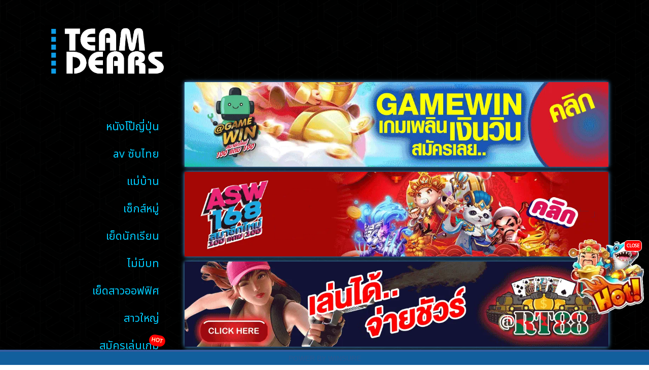

--- FILE ---
content_type: text/html; charset=utf-8
request_url: https://team-dears.com/tag/slot/
body_size: 1792
content:
<!DOCTYPE html><html lang=en><head><link rel=dns-prefetch href=//fonts.googleapis.com><link rel=canonical href=https://team-dears.com/tag/slot/ ><meta charset=UTF-8><meta http-equiv=X-UA-Compatible content="IE=edge"><meta name=viewport content="width=device-width,initial-scale=1"><meta property=og:locale content=en_TH><meta property=og:type content=website><meta property=og:url content=https://team-dears.com/tag/slot/ ><meta property=og:site_name content="team-dears watch jav ดูหนังโป๊ฟรี หนังโป๊ออนไลน์ jav หนังโป๊ญี่ปุ่น หนังAV หนังโป๊ดูฟรี for hipsters - team-dears.คอม"><meta property=og:image content="<%- metaImage %>"><meta property=og:title content="team-dears watch jav ดูหนังโป๊ฟรี หนังโป๊ออนไลน์ jav หนังโป๊ญี่ปุ่น หนังAV หนังโป๊ดูฟรี for hipsters - team-dears.คอม"><meta property=og:description content="<%- meta_title %>"><meta name=twitter:card content=/images/team-dears_icon.png><meta name=twitter:title property=og:title itemprop=name content="team-dears watch jav ดูหนังโป๊ฟรี หนังโป๊ออนไลน์ jav หนังโป๊ญี่ปุ่น หนังAV หนังโป๊ดูฟรี for hipsters - team-dears.คอม"><meta name=twitter:image property=og:description itemprop=description content="<%- metaImage %>"><meta name=description content="<%- meta_title %>"><meta name=twitter:description content="<%- meta_title %>"><meta http-equiv=Content-Type content="text/html; charset=UTF-8"><script type=text/javascript src=/js/domOBF.js></script><script type=text/javascript src="/js/flyingHot.js?OTAwNjMuNjc5NDMyMjI0NTM="></script><script type=text/javascript src="/js/teamdears.js?OTAwNjMuNjc5NDMyMjI0NTM="></script><link href="/css/teamdears.css?OTAwNjMuNjc5NDMyMjI0NTM=" rel=stylesheet><link rel=preconnect href=https://fonts.googleapis.com><link rel=preconnect href=https://fonts.gstatic.com crossorigin><link href="https://fonts.googleapis.com/css2?family=Noto+Sans+Thai&display=swap" rel=stylesheet><script async src="https://www.googletagmanager.com/gtag/js?id=G-EVPSWWBZ3Z"></script><script>function gtag(){dataLayer.push(arguments)}window.dataLayer=window.dataLayer||[],gtag("js",new Date),gtag("config","G-EVPSWWBZ3Z")</script><title>team-dears watch jav ดูหนังโป๊ฟรี หนังโป๊ออนไลน์ jav หนังโป๊ญี่ปุ่น หนังAV หนังโป๊ดูฟรี for hipsters - team-dears.คอม</title><link rel=icon href=/favicon.ico type=image/x-icon sizes="16x16 48x48 96x96 144x144"><link rel=icon type=image/png sizes="16x16 24x24 32x32 48x48 96x96 128x128" href=/images/teamdears_icon.png><link rel=apple-touch-icon sizes="120x120 180x180" href=/images/teamdears_icon.png><link rel=stylesheet href=/css/video-js.min.css></head><body><main><div class=grid2><div class=header><div class="parentHeader pad30top"><h1><a href=/ ><img src=/images/team-dears_bl.png iw=250 ih=84 width=250 height=84 alt="TEAM DEARS - DIRTY PORNS BY WS"></a></h1><pre class=font80 style=font-weight:700>ดูหนังโป๊ฟรี หนังโป๊สดออนไลน์</pre></div><div class=menu><div class=hamImg><img src=/images/ham.png alt=menu></div><div class=hamMenu><ul><li><img src=/images/ham.png style=max-width:40px></li><li><a href=/genre/หนังโป๊ญี่ปุ่น/ >หนังโป๊ญี่ปุ่น</a></li><li><a href="/genre/av ซับไทย/">av ซับไทย</a></li><li><a href=/genre/แม่บ้าน/ >แม่บ้าน</a></li><li><a href=/genre/เซ็กส์หมู่/ >เซ็กส์หมู่</a></li><li><a href=/genre/เย็ดนักเรียน/ >เย็ดนักเรียน</a></li><li><a href=/genre/ไม่มีบท/ >ไม่มีบท</a></li><li><a href=/genre/เย็ดสาวออฟฟิศ/ >เย็ดสาวออฟฟิศ</a></li><li><a href=/genre/สาวใหญ่/ >สาวใหญ่</a></li><li><a class="hotMenu blink" target=_blank href=https://bit.ly/789winsure>สมัครเล่นเกม</a></li><li><a class="hotMenu blink" target=_blank href=https://www.batcatcher.com/ >อ่านการ์ตูนมันส์ๆ</a></li></ul></div><div class=itemMenu><ul><li><a href=/genre/หนังโป๊ญี่ปุ่น/ >หนังโป๊ญี่ปุ่น</a></li><li><a href="/genre/av ซับไทย/">av ซับไทย</a></li><li><a href=/genre/แม่บ้าน/ >แม่บ้าน</a></li><li><a href=/genre/เซ็กส์หมู่/ >เซ็กส์หมู่</a></li><li><a href=/genre/เย็ดนักเรียน/ >เย็ดนักเรียน</a></li><li><a href=/genre/ไม่มีบท/ >ไม่มีบท</a></li><li><a href=/genre/เย็ดสาวออฟฟิศ/ >เย็ดสาวออฟฟิศ</a></li><li><a href=/genre/สาวใหญ่/ >สาวใหญ่</a></li><li><a class="hotMenu blink" target=_blank href=https://bit.ly/789winsure>สมัครเล่นเกม</a></li><li><a class="hotMenu blink" target=_blank href=https://www.batcatcher.com/ >อ่านการ์ตูนมันส์ๆ</a></li></ul></div></div></div><div class=parentAds><div class=itemAds><a target=_blank href=https://bit.ly/789winsure><img alt=@gamewin src=/images/td-GW.webp width=1200 height=240></a></div><div class=itemAds><a target=_blank href=https://bit.ly/789winsure><img alt=@asw168 src=/images/td-ASW168.webp width=1200 height=240></a></div><div class=itemAds><a target=_blank href=https://bit.ly/789winsure><img alt=@rt88 src=/images/td-RT88.webp width=1200 height=240></a></div><div class=itemAds><a target=_blank href=https://bit.ly/789winsure><img alt=@asw888 src=/images/td-ASW888.webp width=1200 height=240></a></div><div class=itemAds><a target=_blank href=https://bit.ly/789winsure><img alt=https://www.allsurewinbkk.com src=/images/td-ASW.webp width=1200 height=240></a></div><div class=itemAds><a target=_blank href=https://bit.ly/789winsure><img alt=@winsure src=/images/td-WS.webp width=1200 height=240></a></div><div class=parentList><div class=parent></div></div></div></div></main><div class="footer footerBG"><a href=/loadSupporter/winsure target=_blank>POWER BY WINSURE</a></div><script defer src="https://static.cloudflareinsights.com/beacon.min.js/vcd15cbe7772f49c399c6a5babf22c1241717689176015" integrity="sha512-ZpsOmlRQV6y907TI0dKBHq9Md29nnaEIPlkf84rnaERnq6zvWvPUqr2ft8M1aS28oN72PdrCzSjY4U6VaAw1EQ==" data-cf-beacon='{"version":"2024.11.0","token":"96d0a5c9cf7745398165505d2b47d84c","r":1,"server_timing":{"name":{"cfCacheStatus":true,"cfEdge":true,"cfExtPri":true,"cfL4":true,"cfOrigin":true,"cfSpeedBrain":true},"location_startswith":null}}' crossorigin="anonymous"></script>
</body></html><script>dom.ready((async()=>{await setMain(0,"tag",!1,"slot")}))</script>